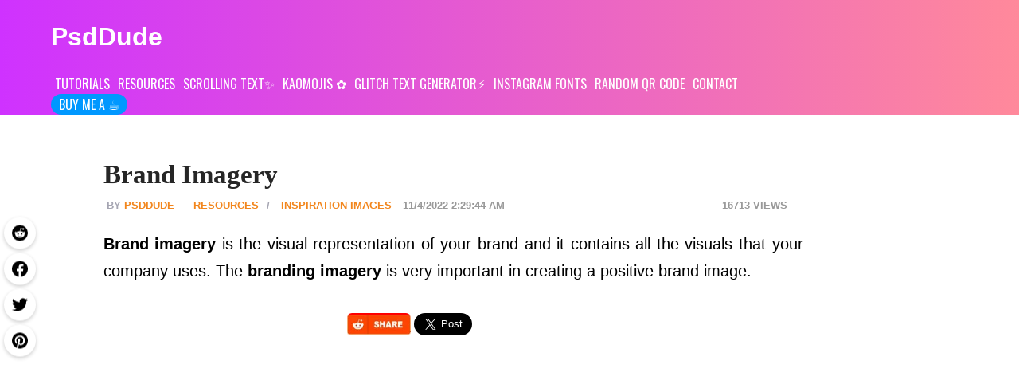

--- FILE ---
content_type: text/html; charset=utf-8
request_url: https://www.psd-dude.com/tutorials/resources/brand-imagery.aspx
body_size: 19045
content:

<!DOCTYPE html>



<html lang="en">
<head><title>
	
    Brand Imagery
    |
    PSDDude
</title>

<!-- Google Tag Manager -->
<link rel="preconnect" href="https://www.googletagmanager.com" />
<script>
window.addEventListener('load', function() {

(function(w,d,s,l,i){w[l]=w[l]||[];w[l].push({'gtm.start':
new Date().getTime(),event:'gtm.js'});var f=d.getElementsByTagName(s)[0],
j=d.createElement(s),dl=l!='dataLayer'?'&l='+l:'';j.async=true;j.src=
'https://www.googletagmanager.com/gtm.js?id='+i+dl;f.parentNode.insertBefore(j,f);
})(window,document,'script','dataLayer','GTM-55Q2FPX3');

});
</script>
<!-- End Google Tag Manager -->

    <meta http-equiv="Content-type" content="text/html;charset=UTF-8" /><meta name="viewport" content="width=device-width,initial-scale=1" /><meta name="robots" content="max-image-preview:large" /><meta name="ahrefs-site-verification" content="103e1793eeca6f9d595c1c590d64ac753517c9713942147c9dc96f2830c852af" />
    <meta charset="UTF-8">
    
    <meta name="googlebot" content="index" />
    <meta name="googlebot" content="follow" />
    <meta name="Robots" content="index,follow" />
    
    <link rel="canonical" href="https://www.psd-dude.com/tutorials/resources/brand-imagery.aspx" />
    <meta name="description" content="Brand imagery is the visual representation of your brand and it contains all the visuals that your company uses. The branding imagery is very important in creating a positive brand image." />
    <meta name="keywords" content="photoshop, brushes, icons, interviews, logos, patterns, art works, stock images, templates, vectors, wallpapers, tutorials, tuts, lessons, photomanipulations, graphics, design, text, effects, psd, dude" />
    <style type="text/css">
    #top-buy-sell-ads{
        background-color: white!important; 
        padding:0 5% 0;
        margin-bottom: -31px!important;
    }
    </style>
<script src="https://cdn.onesignal.com/sdks/web/v16/OneSignalSDK.page.js" defer></script>
<script>
  window.OneSignalDeferred = window.OneSignalDeferred || [];
  OneSignalDeferred.push(function(OneSignal) {
    OneSignal.init({
      appId: "bf3b8864-c446-46ef-915b-a37ba1fc74eb",
    });
  });
  
</script>
<link rel="shortcut icon" href="/tutorials/images/new/psddude-favicon.png" /><link rel="index" title="PSDDude" href="https://www.psd-dude.com" /><link rel="preconnect" href="https://fonts.googleapis.com" /><link rel="preconnect" href="https://fonts.gstatic.com" crossorigin="" /><link href="https://fonts.googleapis.com/css2?family=Oswald:wght@400;700&amp;display=swap" rel="stylesheet" /><meta name="msvalidate.01" content="BBD1DD38C9004F85FCBFDA3CB92D7FCB" /><meta name="msvalidate.01" content="22BD8418EF7E1ABC637C5DDC6BAACFD0" /><meta name="p:domain_verify" content="87237e31fa6541c3928c89fe23f287d9" /><link rel="alternate" type="application/rss+xml" title="Photoshop Tutorials And Resources | PSDDude" href="https://www.psd-dude.com/tutorials/feedNew.aspx" /> 

    

    
    

<script defer>
    window.addEventListener("load",function(){
          // WebFontConfig = {
          //   google: { families: [ 'Asap:400,700|Oswald&display=swap' ] }
          // };
          // (function() {
          //   var wf = document.createElement('script');
          //   wf.src = 'https://ajax.googleapis.com/ajax/libs/webfont/1/webfont.js';
          //   wf.type = 'text/javascript';
          //   wf.async = 'true';
          //   var s = document.getElementsByTagName('script')[0];
          //   s.parentNode.insertBefore(wf, s);
          // })(); 
    

        (function() {
            var font = document.createElement('link'); 
            font.type = 'text/css'; 
            font.rel = 'stylesheet';
            font.href = '/tutorials/jquery/psddude-orange/jquery-ui-1.10.4.custom.min.css';
            var s = document.getElementsByTagName('link')[0]; 
            s.parentNode.insertBefore(font, s);
          })();
    });
//lazyloading
document.addEventListener("DOMContentLoaded", function() {
  var lazyloadImages = document.querySelectorAll("img.lazy");    
  var lazyloadThrottleTimeout;
  
  function lazyload () {
    if(lazyloadThrottleTimeout) {
      clearTimeout(lazyloadThrottleTimeout);
    }    
    
    lazyloadThrottleTimeout = setTimeout(function() {
        var scrollTop = window.pageYOffset;
        lazyloadImages = document.querySelectorAll("img.lazy");
        //lazyloadImages.forEach(function(img) {
        for (var i=0;i<lazyloadImages.length;i++){
            var img = lazyloadImages[i];
            if(img.offsetTop < (window.innerHeight + scrollTop)) {
              img.src = img.dataset.src;
              img.classList.remove('lazy');
            }
        }
        //});
        if(lazyloadImages.length == 0) { 
          document.removeEventListener("scroll", lazyload);
          window.removeEventListener("resize", lazyload);
          window.removeEventListener("orientationChange", lazyload);
        }
    }, 20);
  }
  
  document.addEventListener("scroll", lazyload);
  window.addEventListener("resize", lazyload);
  window.addEventListener("orientationChange", lazyload);
});      
</script>    

    
    <link href="/tutorials/css/new-style.min.css?v=20241004_1" rel="stylesheet" class="new-style-css" type="text/css" /><link href="/tutorials/css/adjusted.min.css?v=20250602_1" rel="stylesheet" class="adjusted-css" type="text/css" />
    <script>
    /*
        window.addEventListener("load",function(){
            document.querySelector(".new-style-css").rel = "stylesheet";
            document.querySelector(".adjusted-css").rel = "stylesheet";
        })*/
    </script>


    <!-- link href="/tutorials/jquery/psddude-orange/jquery-ui-1.10.4.custom.min.css" rel="stylesheet" type="text/css" /-->
    

    

    <link rel="shortcut icon" href="/tutorials/images/psddude-ico.jpg" />
    

    




    <!--[if IE 6]>
    <link href="/tutorials/css/newDesign/ie6only.css" rel="stylesheet" type="text/css" />
    <![endif]-->
    <!--[if IE 7]>
    <link href="/tutorials/css/newDesign/ie6only.css" rel="stylesheet" type="text/css" />
    <![endif]-->
    


    <script type="application/ld+json">
      {
        "@context": "http://schema.org",
        "@type": "WebSite",
        "name": "psddude",
        "url": "https://www.psd-dude.com"
      }
   </script>

    <script type="application/ld+json">
      {
      "@context": "http://schema.org",
      "@type": "Organization",
      "@id": "https://www.psd-dude.com/#organization",
      "url": "https://www.psd-dude.com",
      "logo": "https://www.psd-dude.com/tutorials/images/logo.png",
      "sameAs": [
        "https://twitter.com/psddude",
        "https://pinterest.com/psddude/",
        "https://www.youtube.com/c/PSDDude",
        "https://instagram.com/psddude/",
        "https://www.facebook.com/PSDDudePage/"
      ]
     }
    </script>
    <style>
    @media only screen and (max-width: 792px) {
      #menu,a.loginRegister{display:none;}
    }
    </style>
    
<meta name="twitter:card" content="summary_large_image" /><meta name="twitter:site" content="@psddude" /><meta name="twitter:creator" content="@psddude" /><meta name="twitter:title" content="Brand Imagery" /><meta name="twitter:description" content="Brand imagery is the visual representation of your brand and it contains all the visuals that your company uses. The branding imagery is very important in creating a positive brand image." /><meta name="twitter:image" content="https://www.psd-dude.com/tutorials/resources-images/brand-imagery/coca-cola-brand-identity.jpg" /><meta property="og:site_name" content="Photoshop Tutorials And Resources | PSDDude" /><meta property="og:title" content="Brand Imagery" /><meta property="og:description" content="Brand imagery is the visual representation of your brand and it contains all the visuals that your company uses. The branding imagery is very important in creating a positive brand image." /><meta property="og:image" content="https://www.psd-dude.com/tutorials/resources-images/brand-imagery/coca-cola-brand-identity.jpg" /><meta property="og:url" content="https://www.psd-dude.com/tutorials/resources/brand-imagery.aspx" /><meta property="og:type" content="article" /><meta property="article:author" content="https://www.facebook.com/PSDDudePage/" /><meta property="article:publisher" content="https://www.facebook.com/PSDDudePage/" /><meta property="fb:app_id" content="480190788673638" /></head>
<body>

<!-- Google Tag Manager (noscript) -->
<noscript><iframe src="https://www.googletagmanager.com/ns.html?id=GTM-55Q2FPX3"
height="0" width="0" style="display:none;visibility:hidden"></iframe></noscript>
<!-- End Google Tag Manager (noscript) -->

<img class="lazy" style="display:none" src="[data-uri]" data-src="https://1.envato.market/c/361744/275988/4415?subId1=psddude&subId2=img&u=https%3A%2F%2Fgraphicriver.net%2Fitem%2Fcomics-book-photoshop-creator%2F15455074" width="1" height="1" alt="Graphic River Account" />



<header class="site-header colorful-background" itemscope="" itemtype="https://schema.org/WPHeader">    
    <nav id="top-menu" class="top-news-band-offset1">
        <a href="/" class="brand-logo" title="Photoshop Tutorials And Resources | PSDDude">
            PsdDude</a>
            
            
            
<style>
    .menu-wrap {
        display: flex;
        flex-direction: column;
        justify-content: center;
    }
</style>
<div class="menu-wrap">
<ul id="menu" style="max-width:960px;overflow:hidden;">
    <li><a href="/tutorials/" title="PSDDude Photoshop Tutorials">TUTORIALS</a>
        <ul>
            <li><a title="Photoshop tutorials Basics" href="/tutorials/?category=Basics">Basics</a></li>
            <li><a title="Photoshop tutorials CSS" href="/tutorials/?category=CSS">CSS</a></li>
            <li><a title="Photoshop tutorials Drawing" href="/tutorials/?category=Drawing">Drawing</a></li>
            <li><a title="Photoshop tutorials Icons and Buttons" href="/tutorials/?category=Icons%20and%20Buttons">
                Icons and Buttons</a></li>
            <li><a title="Photoshop tutorials Flyers and Templates" href="/tutorials/?category=Flyers%20and%20Templates">
                Flyers and Templates</a></li>
            <li><a title="Photoshop tutorials Photo Effects" href="/tutorials/?category=Photo%20Effects">
                Photo Effects</a></li>
            <li><a title="Photoshop tutorials Photo Manipulation" href="/tutorials/?category=Photo%20Manipulation">
                Photo Manipulation</a></li>
            <li><a title="Photoshop tutorials tips" href="/tutorials/?category=Photoshop%20Tips">
                Photoshop Tips</a></li>
            <li><a title="Photoshop tutorials Text Effects" href="/tutorials/?category=Text%20Effects">
                Text Effects</a></li>
            <li><a title="Photoshop tutorials Textures and Patterns" href="/tutorials/?category=Textures%20and%20Patterns">
                Textures and Patterns</a></li>
        </ul>
    </li>

    <li><a href="/tutorials/resources.aspx" title="PSDDude Photoshop Resouces">RESOURCES</a>
        <ul>
    <li><a href="/tutorials/resources.aspx?category=Brushes" title="Photoshop resources Brushes">BRUSHES</a></li>
    <li><a href="/tutorials/resources.aspx?category=Custom%20Shapes" title="Photoshop Custom Shapes">CUSTOM SHAPES</a></li>
    <li><a href="/tutorials/resources.aspx?category=Textures" title="Photoshop resources Textures">TEXTURES</a></li>
    <li><a href="/tutorials/resources.aspx?category=Icons" title="Photoshop resources Icons">ICONS</a></li>        
            <li><a href="/design-news.aspx" title="Design News">Design News</a></li>
            <li><a href="/tutorials/resources.aspx?category=Featured%20Artists" title="Photoshop resources Featured Artists">Featured Artists</a></li>
            <li><a href="/tutorials/resources.aspx?category=Inspiration%20Images" title="Photoshop resources Inspiration Images">Inspiration Images</a></li>
            <li><a href="/tutorials/resources.aspx?category=Interviews" title="Photoshop resources Interviews">Interviews</a></li>
            <li><a href="/tutorials/resources.aspx?category=Patterns" title="Photoshop resources Patterns">Patterns</a></li>
            <li><a href="/tutorials/resources.aspx?category=Photoshop%20Art%20Works" title="Photoshop resources Photoshop Art Works">Photoshop Art Works</a></li>
            <li><a href="/tutorials/resources.aspx?category=Photoshop%20Actions" title="Photoshop resources Photoshop Actions">Photoshop Actions</a></li>
            <li><a title="Photoshop layer styles" href="/tutorials/resources.aspx?category=Photoshop%20Styles">Photoshop Styles</a></li>
            <li><a href="/tutorials/resources.aspx?category=Stock%20Images" title="Photoshop resources Stock Images">Stock Images</a></li>
            <li><a href="/tutorials/resources.aspx?category=Templates" title="Photoshop resources Templates">Templates</a></li>
            <li><a href="/tutorials/resources.aspx?category=Tutorials" title="Photoshop resources Tutorials">Tutorials</a></li>
            <li><a href="/tutorials/resources.aspx?category=Vectors" title="Photoshop resources Vectors">Vectors</a></li>
            <li><a href="/tutorials/resources.aspx?category=Wallpapers" title="Photoshop resources Wallpapers">Wallpapers</a></li>
        </ul>
    </li>



    <li>
    <style>.st:after{content:"✨"}</style>
    <a class="st" href="/scrolling-text/" title="Free scrolling text generator">
        SCROLLING TEXT</a>
    </li>

    <li>
    <style>.km:after{content: " ✿";}</style>
    <a class="km" href="/kaomojis/" title="Kaomojis">
        KAOMOJIS</a>
    </li>

    <li>
    <style>.gt:after{content:"⚡"}</style>
    <a class="gt" href="/glitch-text-generator/" title="Glitch text generator">
        GLITCH TEXT GENERATOR</a>
    </li>

    <li><a href="/instagram-fonts/">INSTAGRAM FONTS</a></li>
    <li><a href="/random-qr-code/">RANDOM QR CODE</a></li>

    <li><a href="/tutorials/contact.aspx" title="contact psd-dude.com">CONTACT</a>
        <ul>
            <li><a title="Submit a guest post to PSDDude" href="/guest-post/">Guest Post</a> </li>
            <li><a title="advertise on psd-dude.com" href="/tutorials/advertise.aspx">Advertise
                with us</a> </li>
            <li><a title="about the authors of psd-dude.com" href="/tutorials/about-us.aspx">About
                Us</a></li>
            <li><a title="send us a message" href="/tutorials/contact.aspx">Contact us</a> </li>
        </ul>
    </li>

    <li><a href="https://www.patreon.com/psddude" title="Support PSD Dude on Patreon" target="_blank" style="background-color: #0098ff;padding: 5px 10px!important;/* margin-top: 30px!important; */color: #fff!important;border-radius: 15px;" rel="external nofollow">
        BUY ME A ☕︎</a>
    </li>

    
    

</ul> 
<ul id="menu" class="secondary-menu">
    
</ul>
</div>
            
    </nav> 
</header>

    <div id="main-center-area">
        
        <div id="main-left-area">            
            
                
                
                
                
                
            
            <div id="items">
                <!--
                <h1></h1>
                <div class="stripe"></div>
                -->
                
                
    <!-- hostgator -->
<!-- Query String field page=brand-imagery -->

    
    
            
            
            <article class="resource" itemprop="mainEntity" itemscope="" itemtype="https://schema.org/BlogPosting">
                    <div class="content content-wide ">
                        <h1><a itemprop="headline" content="Brand Imagery" title="Brand Imagery psd-dude.com Resources" href="https://www.psd-dude.com/tutorials/resources/brand-imagery.aspx" rel="Bookmark">Brand Imagery</a></h1>
                        <div class="meta">
                            
                            <span class="author" itemprop="author" itemscope itemtype="http://schema.org/Person"><meta itemprop="name" content="PSDDude" /><a itemprop="url" rel="author" href="https://www.psd-dude.com/author/psddude.aspx" title="Posts by psddude">psddude</a></span>
                            
                            <a class="category" title="Resources from psd-dude.com" href="/tutorials/resources.aspx" >Resources</a>
                            
                            <a title="Inspiration ImagesResources from psd-dude.com" href="/tutorials/resources.aspx?category=Inspiration Images" >Inspiration Images</a>
                            

                            <span class="views">16713</span>
                            <span style="display:none" itemprop="datePublished"> 11/4/2022 2:29:44 AM</span>
                            <span class="updated fa fa-calendar" itemprop="dateModified"> 11/4/2022 2:29:44 AM</span>
                        </div>

                        <p class="description" itemprop="articleBody"><p><b>Brand imagery</b> is the visual representation of your brand and it contains all the visuals that your company uses. The <b>branding imagery</b> is very important in creating a positive brand image.</p></p>
                        <div style="display:none" itemscope="" itemtype="https://schema.org/ImageObject" itemprop="image">
                        	<meta itemprop="url" content="https://www.psd-dude.com/tutorials/resources-images/brand-imagery/coca-cola-brand-identity.jpg" />
                        	<meta itemprop="caption" content="Brand Imagery" />
                            <meta itemprop="name" content="Brand Imagery" />
                            <meta itemprop="description" content="Brand imagery is the visual representation of your brand and it contains all the visuals that your company uses. The branding imagery is very important in creating a positive brand image." />
                        </div>
                        <div style="display:none">
                        	<link itemprop="mainEntityOfPage" href="https://www.psd-dude.com/tutorials/resources/brand-imagery.aspx" />
                        	<div itemprop="publisher" itemscope itemtype="http://schema.org/Organization">
							  <meta itemprop="url" content="https://www.psd-dude.com">
							  	<span itemprop="logo" itemscope itemtype="https://schema.org/ImageObject">
							  		<img itemprop="url" src="https://www.psd-dude.com/tutorials/images/logo.png" alt="PSDDude logo">
							  	</span>
							  </meta>
							  <meta itemprop="name" content="PSDDude" />

							</div>
                        </div>

						<script type='application/ld+json'>
						{
								"@context": "https://schema.org",
						        "@type": "Person",
						        "@id": "https://www.psd-dude.com/author/psddude.aspx",
						        "name": "John Negoita (@psddude)",
						        "description": "John Negoita is the co-founder of <a href=\"https://www.psd-dude.com\">PSDDude</a> and author of Photoshop tutorials and resources. PSDDude is a Photoshop blog dedicated to graphic designers.",
						        "sameAs": []
						    }
						    
						</script>

						<script type='application/ld+json'>
							{
							    "@context": "https://schema.org",
							    "@type": "BreadcrumbList",
							    "itemListElement": [
							    {
							        "@type": "ListItem",
							        "position": 1,
							        "item":
							        {
							            "@id": "https://www.psd-dude.com/",
							            "name": "Home"
							        }
							    },
							    {
							        "@type": "ListItem",
							        "position": 2,
							        "item":
							        {
							            "@id": "https://www.psd-dude.com/tutorials/resources.aspx",
							            "name": "Photoshop Resources"
							        }
							    },
							    {
							        "@type": "ListItem",
							        "position": 3,
							        "item":
							        {
							            "@id": "https://www.psd-dude.com/tutorials/resources.aspx?category=Inspiration Images",
							            "name": "Photoshop Inspiration Images"
							        }
							    },
							    {
							        "@type": "ListItem",
							        "position": 4,
							        "item":
							        {
							            "@id": "https://www.psd-dude.com/tutorials/resources/brand-imagery.aspx",
							            "name": "Brand Imagery"
							        }
							    }]
							}
						</script>







                        
<div class="share-post-bar" style="height:45px;">

    <style>
        span.reddit{
            background-color: red;
            display: inline-block;
            color: red;
            width: 80px;
            text-align: left;
            color: white;
            font-weight: bold;
            height: 28px;
            border-radius: 6px;
            position:relative;
        }
        span.reddit img {
            height: 100%;
            aspect-ratio: 1 / 1;
        }
        span.reddit1 a:after{
            content: 'reddit';
            line-height: 26px;
            vertical-align: middle;
            font-family: cursive;
            display: inline-block;
            height: 100%;
            top: 0;
            position: absolute;
            color:white;
        }
    </style>
    <script>
        function wait(){
            if (typeof(jQuery) == "undefined"){
                setTimeout(wait,1000);
                return;
            }
            var title = $("title").text().replace(/\n/g,"").replace(/\s+/g," ").trim();
            var redditLnk = $("span.reddit a").attr("href");
            $("span.reddit a").attr("href",redditLnk+"&amp;title="+title);

            $reddit = $("span.reddit").clone();
            $reddit.addClass("share");
            $(".like-bar").prepend($reddit);
        }

        setTimeout(wait,1000);
    </script>
    <span class="reddit">
    
        <a href="http://reddit.com/submit?url=http%3a%2f%2fwww.psd-dude.com%2ftutorials%2fresources%2fbrand-imagery.aspx" target="_blank">
            <img loading="lazy"  src="/tutorials/images/reddit-icon.webp" width="120" height="38" alt="Reddit" />
        </a>
    
    </span>

    <span>
    <a href="https://twitter.com/share" data-size="large" class="twitter-share-button" data-show-count="false">Tweet</a><script async src="//platform.twitter.com/widgets.js" charset="utf-8"></script>
    </span>

    <span>
        
        
        <iframe title="Facebook share" data-src="https://www.facebook.com/plugins/share_button.php?href=http%3a%2f%2fwww.psd-dude.com%2ftutorials%2fresources%2fbrand-imagery.aspx&layout=button_count&size=large&mobile_iframe=true&width=98&height=28&appId" width="105" height="28" style="border:none;overflow:hidden" scrolling="no" frameborder="0" allowTransparency="true"></iframe>
        
        

        <script defer>
            var observerFacebookShare = new IntersectionObserver(function(entries) {
              entries.forEach(function(entry) {
                if (entry.isIntersecting) {
                  activateFacebookShareButton();
                  observerFacebookShare.unobserve(entry.target);
                }
              });
            }, { threshold: 0.1 });

            function activateFacebookShareButton(){
                Array.from(document.querySelectorAll("[data-src*='facebook.com']")).forEach(i => i.src = i.attributes["data-src"].value);
            }

            observerFacebookShare.observe(document.querySelector("[data-src*='facebook.com']"));
        </script>
    </span>


    <span>
    
</div>


                    </div>
                    




<div id="googleadslot" style="height:280px;">
<script async src="//pagead2.googlesyndication.com/pagead/js/adsbygoogle.js"></script>
<!-- Image Wide Banner Responsive -->
<ins class="adsbygoogle"
     style="display:block"
     data-ad-client="ca-pub-3421619882899259"
     data-ad-slot="9100843093"
     data-ad-format="auto"></ins>
</div>
                    
                

            
            <div class="content content-wide count-questions">
                <script type="application/ld+json">{"@context":"https://schema.org","@type":"FAQPage","mainEntity":[{"@type":"Question","name":"What is Brand Imagery?","acceptedAnswer":{"@type":"Answer","text":"The <strong>brand imagery meaning</strong> is the visual appearance of your brand's message and it must convey an emotion in the viewer, known as \"brand feelings\"."}},{"@type":"Question","name":"What is Visual Language in Design?","acceptedAnswer":{"@type":"Answer","text":"A visual language is a system of communication using visual elements. Visual languages are applicable to anything that can be visualized and they help perceive and comprehend visible signs."}},{"@type":"Question","name":"Why is brand imagery important?","acceptedAnswer":{"@type":"Answer","text":"Brand imagery is important helps with brand recognition, brand credibility and brand trust. There are lots of <b>branding tools examples</b> that can help you in creating and growing your business. For the visual design process here are some brand tools & software that you can use."}},{"@type":"Question","name":"What Are Brand Identity Elements?","acceptedAnswer":{"@type":"Answer","text":"<p>There are lots of <strong>types of brand imagery</strong> that a brand uses throughout its life cycle that spans from the time it is launched to the time it exits the market. Here are some <strong>examples of types of imagery</strong>:</p>\n<ul>\n\t<li><strong>Logos [<a href=\"https://www.mockofun.com/templates/text/logos/\">Online Logos</a>]</strong></li> \n\t<li><strong>Typography &amp; Font Pairing [<a href=\"https://fonts.google.com/\">Free Fonts</a>]</strong></li> \n\t<li>Icons &amp; Symbols</li>\n\t<li>Color Scheme</li>\n\t<li><strong>Stock Photography [<a href=\"https://unsplash.com/\">Free Stock Photos</a>]</strong></li>\n\t<li>Photo Montage [<a href=\"https://www.psd-dude.com/tutorials/resources/collage-composition-photoshop-tutorials.aspx\">Photo Manipulation Tutorials</a>]</li>\n\t<li>Illustrations [<a href=\"https://www.psd-dude.com/tutorials/resources/vector-graphics-examples.aspx\">Vector Graphics Examples</a>]</li>\n\t<li>Patterns &amp; Textures</li>\n\t<li>Backgrounds [<a href=\"https://www.psd-dude.com/tutorials/resources/presentation-background.aspx\">Presentation Backgrounds</a>]</li>\n\t<li><strong>Video &amp; Animation [<a href=\"https://1.envato.market/c/361744/275988/4415?subId1=psddude&u=https://videohive.net/\">Video Animation</a> | <a href=\"https://www.pexels.com/videos/\">Free Stock Video</a>]</strong></li>\n\t<li>Infographics, Charts & Graphs</li>\n\t\n\n</ul>"}}]}</script>

<h2>How Design Helps Establish Brand Credibility</h2>

<p>Today we'll disclose the secrets of <strong>visual language in brand imagery</strong> and how it may be used to get positive reviews and sway consumers in the branding world.</p> 
<p>So, let's find out <strong>how to build trust with customers</strong> through design.</p>

<h2>What is Visual Language in Design?</h2>

<p>A <b>visual language</b> is a system of communication using visual elements. Visual languages are applicable to anything that can be visualized and they help perceive and comprehend visible signs.</p>

<p>A <b>design language</b> is basically a <b>set of rules and principles that guide the visual identity of an organization or brand</b>. The language of design ensures that the brand visual identity has a sense of continuity.</p>

<h4>The brand visual language is very important for building a strong brand.</h4>

<img src="/tutorials/resources-images/brand-imagery/brand-imagery-1.jpg" alt="Brand Imagery" />

<h2>What is Visual Identity?</h2>
<p><strong>Visual identity</strong> is a <strong>collection of visual elements that differentiate a brand from another</strong>. The <strong>brand visual identity</strong> refers to any visible elements like a logo, brand colors &amp; color scheme, product labels, product shapes, fonts and typography, etc. that help customers identify a brand.</p>
<p><strong>The design in branding is becoming more and more important.</strong> The <strong>branding design</strong> uses key brand elements and design components to make a brand stand out from competitors.</p>

<h2>What is Brand Imagery?</h2>
<p>The <strong>brand imagery meaning</strong> is the visual appearance of your brand's message and it must convey an emotion in the viewer, known as "brand feelings".</p>
<img src="/tutorials/resources-images/brand-imagery/visual-identity.jpg" alt="Visual Identity" />
<p>The <strong>brand visual identity</strong> or the <strong>brand imagery</strong> is the result of all the visuals that represent your brand's identity combined.</p>
<p>All the images that are involved in your <strong>brand imagery</strong> can take a variety of forms:</p>
<ul>
	
	<li>Websites</li>
	<li>Posters & Flyers [<b><a href="https://www.mockofun.com/templates/flyers/">Free Online Flyers</a></b>]</li>
	<li>Instagram posts [<a href="https://www.psd-dude.com/tutorials/resources/social-media-graphics.aspx">Social Media Graphics</a>]</li>
	<li>Print Ads & Billboards</li>
	<li>Videos</li>
</ul>


<br/><br/>

<h2>Imagery in Branding: Brand Identity Elements</h2>
<p>The <strong>brand imagery</strong> is used to visualize your brand in order to convey your brand message. The brand imagery must have a consistent look and feel.</p>

<img src="/tutorials/resources-images/brand-imagery/brand-imagery.jpg" alt="Brand Imagery" />
<p>There are lots of <strong>types of brand imagery</strong> that a brand uses throughout its life cycle that spans from the time it is launched to the time it exits the market. Here are some <strong>examples of types of imagery</strong>:</p>
<ul>
	<li><strong>Logos [<a href="https://www.mockofun.com/templates/text/logos/">Online Logos</a>]</strong></li> 
	<li><strong>Typography &amp; Font Pairing [<a href="https://fonts.google.com/">Free Fonts</a>]</strong></li> 
	<li>Icons &amp; Symbols</li>
	<li>Color Scheme</li>
	<li><strong>Stock Photography [<a href="https://unsplash.com/">Free Stock Photos</a>]</strong></li>
	<li>Photo Montage [<a href="https://www.psd-dude.com/tutorials/resources/collage-composition-photoshop-tutorials.aspx">Photo Manipulation Tutorials</a>]</li>
	<li>Illustrations [<a href="https://www.psd-dude.com/tutorials/resources/vector-graphics-examples.aspx">Vector Graphics Examples</a>]</li>
	<li>Patterns &amp; Textures</li>
	<li>Backgrounds [<a href="https://www.psd-dude.com/tutorials/resources/presentation-background.aspx">Presentation Backgrounds</a>]</li>
	<li><strong>Video &amp; Animation [<a href="https://1.envato.market/c/361744/275988/4415?subId1=psddude&u=https://videohive.net/">Video Animation</a> | <a href="https://www.pexels.com/videos/">Free Stock Video</a>]</strong></li>
	<li>Infographics, Charts & Graphs</li>
	

</ul>
<br/><br/>
<h2>Brand Imagery Guidelines</h2>
<p><i>"A picture says more than a 1000 words"</i> - meaning that images tell a better story than words. By using images, a brand can better express their personality and values, evoking feelings that can be difficult to express by just using words.</p>

<p>The <b>brand design guidelines</b> help you build your brand imagery in a more efficient way. The main components of a <b>brand visual identity</b> are <strong>logo, color, typography and images</strong>.</p>

<img src="/tutorials/resources-images/brand-imagery/brand-visual-identity.jpg" alt="Brand Visual Identity" />
<p>The <strong>brand identity elements</strong> listed above, are the unique aspects of your brand. When using <strong>brand imagery</strong> you have to respect some basic principles:</p>
<ul>
	<li><strong>Design Consistency</strong> gives your brand a coherent look and should be applied for websites, social media, products, emails, etc. It basically means that you should use the same fonts, color schemes, design style, types of images, etc. Having consistent brand imagery helps create positive first impressions. In many cases, consistency builds trust, and trust leads to sales.</li>
	<li><strong>Limit your typefaces</strong> and use no more than two or three fonts. Choose the fonts wisely and make sure they look good together.</li>
	<li><strong>Use a small color scheme.</strong> Usually brands use a maximum of two main colors for their design.</li>
	<li><strong>Keep your design simple and clean.</strong> Do not use too many elements (fonts, colors, images, etc) to avoid design mistakes.</li>
	<li><strong>Integrate images with the same style in your design.</strong> For example, choose either flat vector illustrations or stock photography for your brand, not both.</li>
	<li><strong>Be different in a good way.</strong> People tend to remember things that are creative, smart and unique. So, aim for a beautiful and consistent design but also for a design that is uniquely yours.</li>
</ul>
<br/><br/>
<h2>What is a Brand Association?</h2>
<p><strong>Brand association</strong> is defined by the way customers remember a brand. Basically, a <strong>brand association</strong> is when a customer makes a connection between a brand and an emotion, concept, image, person, color or experience.</p>
<p><strong>Brand imagery associations</strong> are images and symbols associated with a particular brand. There are so many brand imagery examples and each has its own particularities.</p>
<h4><strong>Coca-Cola</strong> is one of the best examples of iconic brands.</h4>

<p>Their <strong>bright red logo</strong> is instantly recognizable all over the world. People associate <strong>Coca-Cola</strong> with a smile, refreshment, perfect harmony and family. </p>
<img src="/tutorials/resources-images/brand-imagery/coca-cola-brand-identity.jpg" alt="Coca-Cola Brand Identity" />
<p> Also, the brand cleverly uses visual images of <strong>Santa Claus</strong> and the <strong>Christmas holiday</strong> to enter into the hearts and minds of its consumers worldwide. Source: brandmanagerguide.wordpress.com</p>

<h4><strong>IKEA</strong> is another great example of iconic brand, famous world wide. </h4>

<p><strong>Ikea's brand identity</strong> is focused around furniture with good design at low prices. Because of the store layout the whole shopping experience is like a therapy. </p>
<img src="/tutorials/resources-images/brand-imagery/brand-imagery-2.jpg" alt="Brand Imagery" />
<p>The decision of adding a restaurant with cheap but yummy food inside the store makes the experience even more enjoyable. Another great idea is the Do-It-Yourself assembly who gets customers committed.</p>

<h2>How to Choose Branding Colors</h2>

<p><b>What are brand colors?</b> <b>Branding colors</b> are a palette of colors that are used to represent a certain company or brand. A consistent use of brand colors increases the brand awareness and recognizability.</p>

<p>The <b>best logo colors</b> are: <b>Blue: 33% Red 29% Black, Grey, Silver: 28% Yellow, Gold: 13%</b>. As you can see <b>Blue</b> is by far the most popular choice for logo color. The reason is simple: blue color is peaceful, tranquil, secure but also sophisticated.</p>

<img src="/tutorials/resources-images/brand-imagery/logo-colors-schemes.jpg" alt="Logo Colors Schemes" />

<p>The <b>color psychology in branding</b> is very important. Because colors have such a powerful effect on our emotions, they automatically impact the way we perceive a brand. </p>

<p>So, you must choose the colors for logo design wisely. If you choose only one color is somehow easier and safe. But, if you want to make a <b>brand color combination</b> (2-5 colors), then use <b>logo colors schemes</b> to help you make the best decision.</p>

<h3>What Are Primary Brand Colors?</h3>
<p><b>Primary brand colors</b> are the main colors which are consistently used in all brand imagery graphics, publications, posters, flyers, signage, videos, etc. <b>Primary colors</b> help consumers to quickly identify a brand and for that reason they rarely change.</p>

<img src="/tutorials/resources-images/brand-imagery/brand-imagery-4.jpg" alt="Brand Imagery" />

<p>For example, <b>Coca-Cola red</b> is the main color which is consistently used in their website, posters, videos, ads and so on. The website has the <b>red color</b> present in the <strong>logo, top bar, highlight text color, action buttons, images</strong>. The secondary colors used in the website are neutral, black and white. <br/><br/>
Read this article to learn how to create a <b><a href="https://www.psd-dude.com/tutorials/resources/color-scheme-for-website.aspx">color scheme for website</a></b> that looks professional.  </p>

<h2>Visual Branding Tools</h2>
<p>Now you know why is visual branding important. It helps with brand recognition, brand credibility and brand trust. There are lots of <b>branding tools examples</b> that can help you in creating and growing your business. For the visual design process here are some brand tools & software that you can use.</p> 
<h4>1. InDesign for Making Posters & Flyers</h4>
<p><b>InDesign</b> is a great software for making posters, flyers, brochures, business cards, etc. for your business. Here you can find <a href="https://1.envato.market/c/361744/275988/4415?subId1=psddude&u=https://graphicriver.net/indesign-in-graphics">InDesign Templates</a> for your company. </p>

<h4>2. Photoshop for Creating Photo Montage</h4>
<p><b>Photoshop</b> is another software from Adobe that you can use for making creative photo montage images. These photo manipulations are great for posters, websites, social media, print ads, etc. Use Photoshop or Lightroom for professional photo editing.</p>

<img src="/tutorials/resources-images/brand-imagery/visual-branding-tools.jpg" alt="Visual Branding Tools" />

<h4>3. Illustrator for Logo Design & Vector Graphics</h4>
<p><b>Illustrator</b> is probably the number one tool for creating professional logos and vector graphics. The most popular tools for branding are the ones for making logos. </p>



<h4>4. MockoFun for Quick & Easy Graphic Design Online</h4>
<p><b>MockoFun</b> is a free online graphic design software for making brand visuals like logos, posters, flyers, banners, backgrounds, etc. Use these <strong>pre-made <a href="https://www.mockofun.com/templates/">online templates</a></strong> or create your own design from scratch. MockoFun is accessible to everybody, no matter their budget and it is one of my favorite free branding tools. You only need a free account to start. </p>
<h4>5. HubSpot for Email Signature</h4>
<p>The <a href="https://www.hubspot.com/email-signature-generator">HubSpot’s Email Signature Generator</a> helps you create a personalized email signature that reflects your brand identity. Your marketing emails must have the same visual identity with the rest of your brand.</p>


<p>The <b>branding tools and techniques</b> available for free on the internet are countless. If you are looking for free stock images for your business go to <strong>Pixabay</strong> or <strong>Unsplash</strong>. </p>
<h4>Visual design branding can be done with the help of professionals at an affordable price. In our article on <b><a href="https://www.psd-dude.com/tutorials/resources/how-to-make-money-as-a-graphic-designer.aspx">How to make money as a graphic designer</a></b> there are some useful places where you can find a brand designer.
</h4>

<img src="/tutorials/resources-images/brand-imagery/brand-image-1.jpg" alt="Brand Image" />

<h3>Brand Imagery vs. Brand Image</h3>
<p>Even though they sound similar <b>brand imagery</b> and <b>brand image</b> are two different things. </p>

<ul>
<li><b>Brand imagery</b> as mentioned in this article is the sum of all the visuals used for your brand.</li>
<li><b>Brand image</b> is the way your audience perceives your brand as a whole, not just from an aesthetic point of view. </li>
</ul>

<p>Let's talk about <b>brand identity vs visual identity</b>. <b>Visual identity</b> includes things like logo designs, brand colors, images and typography. <b>Brand identity</b> includes not only the visual identity but also other aspects like mission, brand voice, brand personality, etc.  </p>

<h3>Brand Image vs Brand Identity</h3>

<p>To go even deeper in defining the branding concepts, let's explain a little the <b>brand identity vs brand image</b>.  </p>

<ul>
<li><b>Brand image</b> is the way people actually sees your brand as a whole in terms of reputation, personality, emotion, etc.  </li>
<li><b>Brand identity</b> is the way YOU want your audience to percieve you (logo, tag line, aestethic style, language tone, etc.). </li>
</ul>
<img src="/tutorials/resources-images/brand-imagery/brand-image-vs-brand-identity.jpg" alt="Brand Image vs Brand Identity" />

<h3>How much does design define the way consumers view your brand?</h3>

<p>Making the right design choices is the key to connecting with your audience and earning their trust. The <strong>fonts, the colors, the symbols, the images</strong> that you use are all key elements.</p>

<p><b>Good design decisions</b> will contribute to your brand awarness, brand positioning and brand resonance in the minds of your targeted audience. </p>
<h4>
In our next article about the <b>brand performance</b> you will learn the branding secrets that might lead your company to success. </h4>
<p>Credit: www.freepik.com | www.mockofun.com </p>

            </div>

<center>
<!-- follow.it subscribe -->
<style>
.followit--follow-form-container[attr-a][attr-b][attr-c][attr-d][attr-e][attr-f] .form-preview {
  display: flex !important;
  flex-direction: column !important;
  justify-content: center !important;
  margin-top: 30px !important;
  margin-bottom: 30px!important;
  padding: clamp(17px, 5%, 40px) clamp(17px, 7%, 50px) !important;
  max-width: 80% !important;
  border-radius: 6px !important;
  box-shadow: 0 5px 25px rgba(34, 60, 47, 0.25) !important;
}
.followit--follow-form-container[attr-a][attr-b][attr-c][attr-d][attr-e][attr-f] .form-preview,
.followit--follow-form-container[attr-a][attr-b][attr-c][attr-d][attr-e][attr-f] .form-preview *{
  box-sizing: border-box !important;
}
.followit--follow-form-container[attr-a][attr-b][attr-c][attr-d][attr-e][attr-f] .form-preview .preview-heading {
  width: 100% !important;
}
.followit--follow-form-container[attr-a][attr-b][attr-c][attr-d][attr-e][attr-f] .form-preview .preview-heading h5{
  margin-top: 0 !important;
  margin-bottom: 0 !important;
}
.followit--follow-form-container[attr-a][attr-b][attr-c][attr-d][attr-e][attr-f] .form-preview .preview-input-field {
  margin-top: 20px !important;
  width: 100% !important;
}
.followit--follow-form-container[attr-a][attr-b][attr-c][attr-d][attr-e][attr-f] .form-preview .preview-input-field input {
  width: 100% !important;
  height: 40px !important;
  border-radius: 6px !important;
  border: 2px solid #e9e8e8 !important;
  background-color: #fff !important;
  outline: none !important;
}
.followit--follow-form-container[attr-a][attr-b][attr-c][attr-d][attr-e][attr-f] .form-preview .preview-input-field input {
  color: #000000 !important;
  font-family: "Montserrat" !important;
  font-size: 14px !important;
  font-weight: 400 !important;
  line-height: 20px !important;
  text-align: center !important;
}
.followit--follow-form-container[attr-a][attr-b][attr-c][attr-d][attr-e][attr-f] .form-preview .preview-input-field input::placeholder {
  color: #000000 !important;
  opacity: 1 !important;
}

.followit--follow-form-container[attr-a][attr-b][attr-c][attr-d][attr-e][attr-f] .form-preview .preview-input-field input:-ms-input-placeholder {
  color: #000000 !important;
}

.followit--follow-form-container[attr-a][attr-b][attr-c][attr-d][attr-e][attr-f] .form-preview .preview-input-field input::-ms-input-placeholder {
  color: #000000 !important;
}
.followit--follow-form-container[attr-a][attr-b][attr-c][attr-d][attr-e][attr-f] .form-preview .preview-submit-button {
  margin-top: 10px !important;
  width: 100% !important;
}
.followit--follow-form-container[attr-a][attr-b][attr-c][attr-d][attr-e][attr-f] .form-preview .preview-submit-button button {
  width: 100% !important;
  height: 40px !important;
  border: 0 !important;
  border-radius: 6px !important;
  line-height: 0px !important;
}
.followit--follow-form-container[attr-a][attr-b][attr-c][attr-d][attr-e][attr-f] .form-preview .preview-submit-button button:hover {
  cursor: pointer !important;
}
.followit--follow-form-container[attr-a][attr-b][attr-c][attr-d][attr-e][attr-f] .powered-by-line {
  color: #231f20 !important;
  font-family: "Montserrat" !important;
  font-size: 13px !important;
  font-weight: 400 !important;
  line-height: 25px !important;
  text-align: center !important;
  text-decoration: none !important;
  display: flex !important;
  width: 100% !important;
  justify-content: center !important;
  align-items: center !important;
  margin-top: 10px !important;
}
.followit--follow-form-container[attr-a][attr-b][attr-c][attr-d][attr-e][attr-f] .powered-by-line img {
  margin-left: 10px !important;
  height: 1.13em !important;
  max-height: 1.13em !important;
}
</style><div class="followit--follow-form-container" attr-a attr-b attr-c attr-d attr-e attr-f><form data-v-1bbcb9ec="" action="https://api.follow.it/subscription-form/[base64]/8" method="post"><div data-v-1bbcb9ec="" class="form-preview" style="background-color: rgb(255, 255, 255); position: static;"><div data-v-1bbcb9ec="" class="preview-heading"><h5 data-v-1bbcb9ec="" style="text-transform: none !important; font-family: Montserrat; font-weight: bold; color: rgb(0, 0, 0); font-size: 16px; text-align: center;">
                  If you enjoyed reading this you can get new posts by email:
                </h5></div> <div data-v-1bbcb9ec="" class="preview-input-field"><input data-v-1bbcb9ec="" type="email" name="email" required="required" placeholder="Enter your email" spellcheck="false" style="text-transform: none !important; font-family: Montserrat; font-weight: normal; color: rgb(0, 0, 0); font-size: 14px; text-align: center; background-color: rgb(255, 255, 255);"></div> <div data-v-1bbcb9ec="" class="preview-submit-button"><button data-v-1bbcb9ec="" type="submit" style="text-transform: none !important; font-family: Montserrat; font-weight: bold; color: rgb(255, 255, 255); font-size: 16px; text-align: center; background-color: rgb(44, 175, 0);">
                  Subscribe
                </button></div></div></form></div>
</center>

<center><form action="https://www.paypal.com/cgi-bin/webscr" method="post" target="paypalDonate">
<input type="hidden" name="cmd" value="_s-xclick" />
<input type="hidden" name="hosted_button_id" value="5WACMGHCK79MC" />
<input style="width:200px" type="image" src="https://www.paypalobjects.com/en_US/i/btn/btn_donateCC_LG.gif" border="0" name="submit" title="PayPal - The safer, easier way to pay online!" alt="Donate with PayPal button" />
<img alt="" border="0" src="https://www.paypal.com/en_RO/i/scr/pixel.gif" width="1" height="1" />
</form>
</center>
            <style type="text/css">
                .stars {display: block;text-align: center;margin-top:10px;}
                .stars:before {
                    content: "Please rate this article";
                    display: block;
                    text-transform: uppercase;
                    font-family: monospace;
                    margin: 1em;
                }
                a.star-rating{background:url('/tutorials/images/star.png') no-repeat 0 0px;display:inline-block;width:45px;height:45px;vertical-align:bottom;margin:2px !important;text-indent:-999em;}
                a.star-rating-on{background-position:0 -90px !important;}
                a.star-rating-hover{background-position:0 -45px  !important;}

                .rating {
                    text-align: center;
                }
                .rating .values{
                    text-transform: uppercase;
                    font-family: monospace;
                    margin:1em;
                }
                .rating .values:before{
                    content: "Current rating";
                }
            </style>
            <div class="rating">
            <strong class="stars" id='777' rating='2.57143' type="resource"></strong>
                <span itemprop="itemReviewed" itemscope itemtype="https://schema.org/Course">
                <meta itemprop="name" content="Brand Imagery"/>
                <meta itemprop="description" content="<p><b>Brand imagery</b> is the visual representation of your brand and it contains all the visuals that your company uses. The <b>branding imagery</b> is very important in creating a positive brand image.</p>"/>
                <div class="values" itemprop="aggregateRating" itemscope itemtype="http://schema.org/AggregateRating">
                    <span itemprop="ratingValue">2.6</span> ( 
                    <span itemprop="reviewCount">7</span> votes)
                </div>

                <div itemprop="offers" itemscope itemtype="https://schema.org/Offer">
                    <!-- You can provide details about the offer (e.g., price, availability) here. -->
                        <meta itemprop="price" content="0.00" />
                        <meta itemprop="priceCurrency" content="USD" />
                        <meta itemprop="availability" content="https://schema.org/InStock" />
                        <meta itemprop="validFrom" content="2026-01-01" />
                        <meta itemprop="category" content="Design" />
                  </div>
                  <div itemprop="provider" itemscope itemtype="https://schema.org/Organization">
                    <meta itemprop="name" content="PSDDude" />
                    <!-- You can provide additional details about the course provider here. -->
                  </div>
                <!-- Adding missing fields -->
                  <div itemprop="hasCourseInstance" itemscope itemtype="https://schema.org/CourseInstance">
                    <!-- You can provide details about the course instance here, e.g., startDate, endDate, etc. -->
                    <meta itemprop="duration" content="PT1H" />
                    <meta itemprop="courseWorkload" content="PT1H" />
                    <meta itemprop="courseMode" content="online" />
                  </div>

                </span>
            </div>       

                <div class="stripe"></div>

                




<div id="googleadslot" style="height:280px;">
<script async src="//pagead2.googlesyndication.com/pagead/js/adsbygoogle.js"></script>
<!-- Image Wide Banner Responsive -->
<ins class="adsbygoogle"
     style="display:block"
     data-ad-client="ca-pub-3421619882899259"
     data-ad-slot="9100843093"
     data-ad-format="auto"></ins>
</div>
            <div class="content content-wide">
                <div id="phMainContent_Repeater1_pnlPrevLink_0" class="prevLink">
	
                    <i></i><a id="phMainContent_Repeater1_prevResource_0" title="How to Make Money as a Graphic Designer" href="https://www.psd-dude.com/tutorials/resources/how-to-make-money-as-a-graphic-designer.aspx">Previous Post</a>
                    <p>
                    <span id="phMainContent_Repeater1_prevResourceTitle_0">How to Make Money as a Graphic Designer</span>
                    </p>
                
</div><div id="phMainContent_Repeater1_pnlNextLink_0" class="nextLink">
	
                    <a id="phMainContent_Repeater1_nextResource_0" title="How To Become A Graphic Designer" href="https://www.psd-dude.com/tutorials/resources/how-to-become-a-graphic-designer.aspx">Next Post</a><i></i>
                    <p>
                    <span id="phMainContent_Repeater1_nextResourceTitle_0">How To Become A Graphic Designer</span>
                    </p>
                
</div>
            </div>
            
            </article>
            
            
            <div class="right recent" style="font-family:Verdana, sans-serif;text-align:center;"><h2>Be a Cool Dude!</h2><div class="stripe"></div><p>With your donation you can help us maintain this website and keep producing free resources many months to come! <b>Any</b> amount counts</p><form class="paypal" action="https://www.paypal.com/cgi-bin/webscr" method="post" target="_top"><input type="hidden" name="cmd" value="_s-xclick"><input type="hidden" name="hosted_button_id" value="PBJVLDSQ8H8WU"><input type="image" src="https://www.paypalobjects.com/en_US/i/btn/btn_donate_LG.gif" border="0" name="submit" alt="PayPal - The safer, easier way to pay online!"><img alt="" border="0" src="https://www.paypalobjects.com/en_US/i/scr/pixel.gif" width="1" height="1"></form></div>             
                

<script type="text/javascript" src="https://cdnjs.cloudflare.com/ajax/libs/lazysizes/5.3.2/lazysizes.min.js" async=""></script>



<div class="commentsWrap">
    <div class="commentsArea">
        <h3>
        <span id="phMainContent_Repeater1_tutorialComments_0_commentsCount_0">No</span> comment(s) for "Brand Imagery"
        </h3>
        
    </div>
    <div class="endComments"></div>
    
</div>
<div class="inputCommentsAreaWrap">
    <div class="inputCommentsArea">
        <h3>Have something to say? Leave us a comment</h3>
        <form action="" id="commentsSubmitForm">
        <fieldset>
            <div class="inputCommentsForm">
                <div class="inputCommentsFormCol1">
                    <input type="hidden" name="itemId" value="777" />
                    <input type="hidden" name="replyToId" value="-1" />
                    <input type="hidden" name="similar" value="" />
                    
                    <input type="text" size="30" name="name" placeholder="Name(required)" value=""/>
                    <input type="text" size="30" name="email" placeholder="Email(required)" value=""/>
                    <input type="text" size="30" name="website" placeholder="Website(optional)"/>

                    <a href="" id="uplFanArtLnk" onclick="return false" class="fanArtButton">Click to Upload Fan Art!</a>
                    <p class="fanArtText">Share your Psd Dude inspired works</p>
                    <img id="fanArtImg" src="" style="display:none;width:200px;border:5px solid white;" alt="Upload fan art" />
                </div>        
                <div class="inputCommentsFormCol2">
                    <textarea cols="60" rows="15" name="comments" aria-label="Add comments"></textarea>
                </div>
            </div>
            
            <div class="commentSubmit">
                <input type="checkbox" id="emailNotify" checked="checked"/><label for="emailNotify">Notify me of followup comments via email</label><br />
                <input class="commentSubmitButton" type="button" value="Submit Comment"/>
            </div>
            
        </fieldset>        
        </form>
        
        
    </div>
</div>

        
            
            
        
            
            
        
    <span id="phMainContent_errorLabel"></span>

<script>

    function replaceYoutubeImages(){
        var video = '<iframe id="videojs-player-1_Youtube_api" style1="width:100%;height:100%;top:0;left:0;position:absolute" class="vjs-tech" frameborder="0" allowfullscreen="1" allow="autoplay; encrypted-media" title="YouTube video player" width="640" height="360" src="https://www.youtube.com/embed/#videoId#?autoplay=1&amp;controls=1&amp;modestbranding=1&amp;rel=0&amp;showinfo=0&amp;loop=0&amp;fs=0&amp;hl=en&amp;start=0.01&amp;enablejsapi=1&amp;origin=http%3A%2F%2Fpsd-dude.com&amp;widgetid=1"></iframe>';

        $("a[href*='youtube.com']").click(function(){
            var $lnk = $(this);
            var videoId = /v=(.*)/.exec($lnk.attr("href"))[1];
            var youtubeFrame = $(video.replace("#videoId#",videoId));
            $lnk.closest(".interviewImg").find("img").closest("a").replaceWith(youtubeFrame);
            return false;
        });

    }


    function initYouTubes(){
        if (typeof($)!="undefined"){
            replaceYoutubeImages();
        } else {
            setTimeout(initYouTubes,2000);
        }
    }

    setTimeout(initYouTubes,3000);
</script>    

            </div>
            
            
        </div>
        <div id="main-right-area">
            <style>@media (max-width: 768px) {
              .hide-on-mobile {
                display: none;
              }
              .hide-on-mobile a{
                background-image:none;
              }
            }</style>
            
<style>
.login-wrap{
    position: relative;
    top: 0;
    right: 0;
    display: flex;
    flex-direction: row;
    justify-content: flex-end;
    bottom: 0;
    gap: 1.5em;
    align-content: flex-end;
    align-items: flex-end;
    padding:1em;
}
.login-wrap .loginRegister{
    padding: 0;
    margin: 0;
    max-width:initial;
    font-size: 14px;
    text-decoration: none;
    font-family: sans-serif;
}
.login-wrap a.loginRegister{
    color:initial;
}
</style>
<div class="login-wrap">

            <a href="/tutorials/login.aspx#login" title="PSDDude Login Page" class="loginRegister">Log
                in</a> <a href="/tutorials/register.aspx" title="PSDDude User Registration Page"
                    class="loginRegister">Register</a>
    
</div>
            <div class="hide-on-mobile" style="display: flex;flex-direction: row;flex-wrap: wrap;justify-content: space-between;height:48px;">
                
                <a rel="nofollow"  href="https://follow.it/psddude?pub" title="PSDDude RSS"
                    class="social-icon rss"></a>
                    <a rel="nofollow" href="https://twitter.com/psddude" title="PSDDude on Twitter"
                        class="social-icon twitter"></a>
                    <a rel="nofollow" href="https://www.facebook.com/PSDDudePage/" title="PSDDude on Facebook"
                        class="social-icon facebook"></a>
                        <a rel="nofollow" href="http://psddude.deviantart.com/" title="PSDDude DeviantArt"
                            class="social-icon deviantart"></a><a rel="nofollow" href="https://www.youtube.com/c/PSDDude?sub_confirmation=1"
                                title="PSDDude YouTube Channel" class="social-icon youtube"></a>
            </div>
            <div>

<style>@import url('https://fonts.googleapis.com/css?family=Montserrat:700');@import url('https://fonts.googleapis.com/css?family=Montserrat:400');
.form-preview {
  display: flex;
  flex-direction: column;
  justify-content: center;
  margin-top: 30px;
  padding: clamp(17px, 5%, 40px) clamp(17px, 7%, 50px);
  max-width: none;
  border-radius: 6px;
  box-shadow: 0 5px 25px rgba(34, 60, 47, 0.25);
}
.form-preview,
.form-preview *{
  box-sizing: border-box;
}
.form-preview .preview-heading {
  width: 100%;
}
.form-preview .preview-heading h5{
  margin-top: 0;
  margin-bottom: 0;
}
.form-preview .preview-input-field {
  margin-top: 20px;
  width: 100%;
}
.form-preview .preview-input-field input {
  width: 100%;
  height: 40px;
  border-radius: 6px;
  border: 2px solid #e9e8e8;
  background-color: #fff;
  outline: none;
}
.form-preview .preview-input-field input {
  color: #000000;
  font-family: "Montserrat";
  font-size: 14px;
  font-weight: 400;
  line-height: 20px;
  text-align: center;
}
.form-preview .preview-input-field input::placeholder {
  color: #000000;
  opacity: 1;
}

.form-preview .preview-input-field input:-ms-input-placeholder {
  color: #000000;
}

.form-preview .preview-input-field input::-ms-input-placeholder {
  color: #000000;
}
.form-preview .preview-submit-button {
  margin-top: 10px;
  width: 100%;
}
.form-preview .preview-submit-button button {
  width: 100%;
  height: 40px;
  border: 0;
  border-radius: 6px;
  line-height: 0px;
}
.form-preview .preview-submit-button button:hover {
  cursor: pointer;
}
</style><form target="_feedfollow" data-v-3a89cb67="" action="https://api.follow.it/subscription-form/[base64]/8" method="post"><div data-v-3a89cb67="" class="form-preview" style="background-color: rgb(255, 255, 255); border-style: solid; border-width: 1px; border-color: rgb(204, 204, 204); position: relative;"><div data-v-3a89cb67="" class="preview-heading"><h5 data-v-3a89cb67="" style="text-transform: none !important; font-family: Montserrat; font-weight: bold; color: rgb(0, 0, 0); font-size: 16px; text-align: center;">Get new posts by email:</h5></div> <div data-v-3a89cb67="" class="preview-input-field"><input data-v-3a89cb67="" type="email" name="email" required="required" placeholder="Enter your email" spellcheck="false" style="text-transform: none !important; font-family: Montserrat; font-weight: normal; color: rgb(0, 0, 0); font-size: 14px; text-align: center; background-color: rgb(255, 255, 255);"></div> <div data-v-3a89cb67="" class="preview-submit-button"><button data-v-3a89cb67="" type="submit" style="text-transform: none !important; font-family: Montserrat; font-weight: bold; color: rgb(255, 255, 255); font-size: 16px; text-align: center; background-color: rgb(0, 0, 0);">Subscribe</button></div></div></form>
            </div>
        	
                
	    
            <div id="right-buy-sell-ads">
                
        
        <!--
        <a href="https://graphicriver.net/collections/3858170-christmas-collection?ref=psddude" title="Photoshop actions Christmas collection"><img width="300" alt="Photoshop actions Christmas collection" src="/tutorials/images/christmas-lights-photoshop-style.gif" /></a>
        -->

            </div>

            

            <div class="rightColumnSection facebookbox fb-fixed">
                <div class="rightColumnTitle rightColumnTitleUnderlined"><span>LIKE US ON FACEBOOK</span></div>
                




<div id="googleadslot" style="height:280px;">
<script async src="//pagead2.googlesyndication.com/pagead/js/adsbygoogle.js"></script>
<!-- Image Wide Banner Responsive -->
<ins class="adsbygoogle"
     style="display:block"
     data-ad-client="ca-pub-3421619882899259"
     data-ad-slot="9100843093"
     data-ad-format="auto"></ins>
</div>
                

                <form action="/tutorials/" accept-charset="UTF-8" class="search-form" onsubmit="if (search.value=='') return false;">
                <input type="text" maxlength="255" name="search" size="40" value="" placeholder="Search this website..." />
                <input type="submit" value="" aria-label="Start search"/>
                </form>            

                

                <ul class="sidebar-links">
                    <li>🍌 <a href="https://www.mockofun.com/tutorials/nano-banana/">Nano Banana Online</a></li>
                    <li>❤️ <a href="https://www.mockofun.com/template/text-in-heart-shape/">Text Into Heart Shape Generator</a></li>
                    <li>✨ <a href="https://www.mockofun.com/text-editor/?utm_source=psd-dude.com&utm_medium=banner&utm_campaign=link&utm_term=noterm">Online Text Editor</a></li>
                    <li>🎨 <a href="https://www.textures4photoshop.com">Textures for Photoshop</a></li>
                </ul>
                <style>
                    .sidebar-links {
                        list-style: none;
                        padding: 0;
                        margin: 0;
                        font-family: 'Asap', Verdana, serif;
                        font-weight: bold;
                    }

                    .sidebar-links li {
                        margin-bottom: 1em;
                        color: #222;
                        line-height: 1.6em;
                        font-size: 1.05em;
                    }

                    .sidebar-links a {
                        color: #007acc; /* Standout color */
                        text-decoration: none;
                        transition: color 0.3s ease, text-shadow 0.3s ease;
                        font-weight: bold;
                    }

                    .sidebar-links a:hover {
                        color: #005a99;
                        text-shadow: 0 0 2px rgba(0, 122, 204, 0.6);
                    }
                </style>

            </div>
            
        </div>
    </div>
    <div class="footer-stripe"></div>
    <div class="goto-top-btn">top</div>
    <footer>

<div class="footerColumn" id="siteContent">
    <span class="footerColumnTitle">Site Content</span>
    <div class="footerSubColumn" id="siteContentTutorials">
        <span class="footerColumnSubtitle">
            <a title="Photoshop tutorials"
            href="/tutorials/">Tutorials</a></span> 
                
    </div>
    <div class="footerSubColumn" id="siteContentResources">
        <span class="footerColumnSubtitle"><a title="Photoshop resources"
            href="/tutorials/resources.aspx">Resources</a></span> 
            
    </div>
    
</div>

<div class="colorful-background newsletter-signup-wrap">
    
<div>
    <div class="rightColumnTitle rightColumnTitleUnderlined"><span>Subscribe via email</span></div>
        <div class="rightColumnSubtext">
            <form action="https://feedburner.google.com/fb/a/mailverify" method="post" onsubmit="this.target='popupwindow';window.open('http://feedurner.google.com/fb/a/mailverify?uri=Psd-dude-Photoshop-Tutorials', 'popupwindow', 'scrollbars=yes,width=550,height=520');return true;" class="inputForm newsletter-signup">
            <fieldset>
                <label for="rssEmail">
                    <b>Sign up</b> for free updates:</label>
                <input type="text" style="width: 140px" id="rssEmail" name="email" />
                <input type="hidden" value="Psd-dude-Photoshop-Tutorials" name="uri" />
                <input type="hidden" name="loc" value="en_US" />
                <input type="submit" value="Subscribe"  />                
            </fieldset>
            </form>
        </div>
    
</div>

</div>

<div class="footerColumn" id="connectWithUs">
    <span class="footerColumnTitle">Connect With Us</span>
    <div class="footerSubColumn" id="connect">
        <span class="footerColumnSubtitle">
            
            
        </span> 

        <a rel="nofollow" title="follow PSDDude on Twitter" href="https://twitter.com/psddude">Follow us on Twitter</a> <a title="follow PSDDude on Facebook"
                href="https://www.facebook.com/PSDDudePage/" class="blue">Join us on Facebook</a>
                
        <a rel="nofollow" title="follow PSDDude on DeviantArt" href="http://psddude.deviantart.com/">Watch
            us on DeviantArt</a> <a rel="nofollow" title="follow PSDDude's RSS feed" href="http://feeds2.feedburner.com/Psd-dude-Photoshop-Tutorials" class="yellow">
                RSS Feed</a> <a title="contact psd-dude.com" href="/tutorials/contact.aspx">Contact
                    us</a>
                    
    </div>
    
</div>

<div class="footerEnd">
    psd-dude.com v3.1 created by PSDDude team PSDDude &copy; 2018

</div>
</footer>
    

    
    	
	
    
    <script defer src="/tutorials/js/psddude.min.js?v=20240825_1" ></script>
    
    <script async src="/tutorials/js/jquery.rating.js?v=20240819" ></script>
    <script > 
        function initPagination(){ if (typeof($) != "undefined"){$("#pagination").paging();} else {setTimeout(initPagination, 1000);} }
        setTimeout(initPagination, 1000);
    </script>
    
    <script async src="/tutorials/js/popup-ad.js?v=20240730" ></script>
    
    
    

<script >
    function graphicRiverTracking(){
        if (typeof(jQuery) != "undefined"){
            jQuery("a[href*='graphicriver.net']").click(function(e){
                if ("ga" in window) {
                    tracker = ga.getAll()[0];
                    var info = $(this).text();
                    if (!info || info==""){
                        info = "Image: "+$(this).find("img").attr("alt");
                    }
                    if (typeof(info) == "object"){
                        info = JSON.stringify(info);
                    }
                    if (tracker){
                        tracker.send("event", "GraphicRiver Click", info);
                    }
                    if (fbq){
                          fbq('track', 'AddToWishlist', {
					        content_name: info,
					        content_category: 'Photoshop Resources',
        					content_ids: [info],
					        content_type: 'product',
					        value: 0.08,
					        currency: 'USD' 
					      });   
                    }
                }
            });
        }else{
            setTimeout(graphicRiverTracking,1000);
        }
    }

    
</script>
<script >
    var sharePostBar = function ($) {
        var bottom_of_bar = 0;
        $(document).ready(function () {
            setTimeout(graphicRiverTracking,1000);
            var title = $("title").text().substring(0,$("title").text().indexOf("|")).trim();
            if (title.indexOf("- Photoshop tutorial") >= 0){
                title = title.replace("- Photoshop tutorial","");
            }
            title += "";
            /*
            $('.share-post-bar').prepend("<h1>"+title+"</h1>");
            $(window).scroll(function () {
                $('.share-post-bar').each(function (i) {
                    var bottom_of_object = $(this).position().top + $(this).outerHeight();
                    var top_of_window = $(window).scrollTop();
                    if (top_of_window > bottom_of_object) {
                        $(this).addClass("fixed-top");
                        bottom_of_bar = bottom_of_object;
                    } else if (top_of_window < bottom_of_bar) {
                        $(this).removeClass("fixed-top");
                    }
                });
            });*/
        });
    }

    function trySharePostBar(){if (typeof(jQuery) != "undefined"){sharePostBar(jQuery)} else {setTimeout(trySharePostBar, 1000);}};
    setTimeout(trySharePostBar, 1000);
    try{var anchors = document.querySelectorAll("article.tutorial a,article.resource a");/*for (var i in anchors){var anchor=anchors[i];if (anchor.setAttribute) anchor.setAttribute("target","_blank")};*/}catch(e){}
</script>
<script>

    try{

    	function pinterestURL(){
	    	var _canonicalLink = document.querySelector("link[rel='canonical']").getAttribute("href");
	    	var imgs = document.querySelectorAll(".interviewImg a:not([href*='psd-dude']):not([href*='photoshopsupply']):not([href*='textures4photoshop']) img"); 
	    	if (imgs.length == 0){
	    		setTimeout(pinterestURL, 3000);
	    		return;
	    	}
	    	for (i=0;i<imgs.length;i++){
	    		if (imgs[i]){
	    		 imgs[i].setAttribute("data-pin-url",_canonicalLink);
	    		 imgs[i].setAttribute("data-pin-description",imgs[i].getAttribute("alt"));
	    		}
	    	}
	    	imgs = document.querySelectorAll(".interviewImg a img");
	    	for (i=0;i<imgs.length;i++){
	    		if (imgs[i] && !imgs[i].getAttribute("data-pin-description")){
	    		 imgs[i].setAttribute("data-pin-description",imgs[i].getAttribute("alt"));
	    		}
	    	}
    	}

    	setTimeout(pinterestURL, 3000);
    }catch(e){}
</script>

<script defer src="https://static.cloudflareinsights.com/beacon.min.js/vcd15cbe7772f49c399c6a5babf22c1241717689176015" integrity="sha512-ZpsOmlRQV6y907TI0dKBHq9Md29nnaEIPlkf84rnaERnq6zvWvPUqr2ft8M1aS28oN72PdrCzSjY4U6VaAw1EQ==" data-cf-beacon='{"version":"2024.11.0","token":"b09d3ffda6c54d6eb048f2b17968d48d","r":1,"server_timing":{"name":{"cfCacheStatus":true,"cfEdge":true,"cfExtPri":true,"cfL4":true,"cfOrigin":true,"cfSpeedBrain":true},"location_startswith":null}}' crossorigin="anonymous"></script>
</body>
</html>


--- FILE ---
content_type: text/html; charset=utf-8
request_url: https://www.google.com/recaptcha/api2/aframe
body_size: 264
content:
<!DOCTYPE HTML><html><head><meta http-equiv="content-type" content="text/html; charset=UTF-8"></head><body><script nonce="hmjnh2jnU1WnMaKWt8Fq8g">/** Anti-fraud and anti-abuse applications only. See google.com/recaptcha */ try{var clients={'sodar':'https://pagead2.googlesyndication.com/pagead/sodar?'};window.addEventListener("message",function(a){try{if(a.source===window.parent){var b=JSON.parse(a.data);var c=clients[b['id']];if(c){var d=document.createElement('img');d.src=c+b['params']+'&rc='+(localStorage.getItem("rc::a")?sessionStorage.getItem("rc::b"):"");window.document.body.appendChild(d);sessionStorage.setItem("rc::e",parseInt(sessionStorage.getItem("rc::e")||0)+1);localStorage.setItem("rc::h",'1768948111015');}}}catch(b){}});window.parent.postMessage("_grecaptcha_ready", "*");}catch(b){}</script></body></html>

--- FILE ---
content_type: application/javascript
request_url: https://www.psd-dude.com/tutorials/js/jquery.rating.js?v=20240819
body_size: 429
content:
function initRating(){
if (window.jQuery){
    (
function ($) {
    $.fn.rating = function (options) {
        if (this.length == 0) return this;
        var options = $.extend(
			{}/* new object */,
			$.fn.rating.options/* default options */,
			options || { callback: submitRating} /* just-in-time options */
		);

        $(this).each(
            function () {
                var ratingHolder = $(this);
                var rat_avg = ratingHolder.attr("rating");
                var rat_id = ratingHolder.attr("id");
                var type = ratingHolder.attr("type");

                ratingHolder.bind("init",
                    function () {
                        ratingHolder.html("");
                        rat_avg = ratingHolder.attr("rating")
                        for (i = 1; i <= 5; i++) {
                            var star = ratingHolder.append("<a href='#' class='star-rating " + ((rat_avg >= i) ? "star-rating-on" : "") + "'>" + i + "</a>");
                        }

                        var stars = ratingHolder.find("a");

                        stars
                            .mouseover(
                                function () {
                                    var crt = $(this);
                                    crt.addClass("star-rating-hover");
                                    crt.siblings().each(
                                        function () {
                                            if ($(this).text() <= crt.text()) {
                                                $(this).addClass("star-rating-hover");
                                            }
                                        }
                                    );
                                }
                            )
                            .mouseout(
                                function () {
                                    var crt = $(this);
                                    crt.removeClass("star-rating-hover");
                                    crt.siblings().each(
                                        function () {
                                            if ($(this).text() <= crt.text()) {
                                                $(this).removeClass("star-rating-hover");
                                            }
                                        }
                                    );
                                }
                            )
                            .click(
                                function () {
                                    (options.callback)(rat_id, $(this).text(), type);
                                }
                            );
                    }
                );
                
                $(this).trigger("init");



            }
        );
    };
})(jQuery);

$(".stars").rating();

}else{
    setTimeout(initRating,1000);
}

};


initRating();

function submitRating(_id, _rating,_type) {
    $.ajax(
        {
            url: "/tutorials/ajax.aspx",
            data: { cmd: "rating", id: _id, rating: _rating, type: _type },
            contentType: "application/json; charset=utf-8",
            success: function (res) {
                if (res.status == "ok") { $("#" + _id).attr("rating", res.newRating).trigger("init"); alert("Thank you for rating this article!"); } else { alert(res.status); };
            },
            failure: function (msg) {
                alert(msg);
            }
        }
    );
}